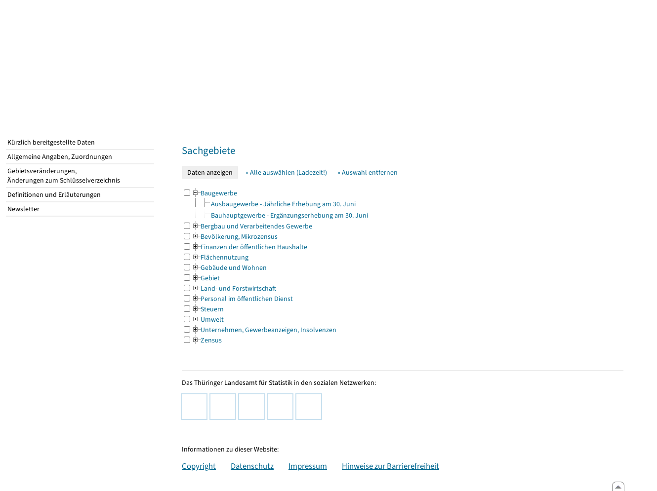

--- FILE ---
content_type: text/html
request_url: https://statistik.thueringen.de/DatenBank/oertlich1.asp?auswahl=gem&nr=63049&daten=jahr&anzahlH1=-16&TabEvas=44
body_size: 17404
content:
<!DOCTYPE html>
<html lang="de">

<head>
<meta http-equiv="Content-Type" content="text/html; charset=iso-8859-1"/>
<meta HTTP-EQUIV="pragma" CONTENT="no-cache">
<meta name="expires" content="0">
<meta name="description" content="Th&uuml;ringer Landesamt f&uuml;r Statistik">
<meta name="keywords" content="Statistik, Th&uuml;ringen, Landesamt f&uuml;r Statistik, Erfurt, Gera, Suhl">
<meta name="author" content="Th&uuml;ringer Landesamt f&uuml;r Statistik">
<meta name="robots" content="index, follow">
<meta name="revisit-after" content="1 month">
<title>Th&uuml;ringer Landesamt f&uuml;r Statistik</title>


<script language="JavaScript">
<!--
function Karte_einaus (schalter) {
   if (schalter == "ein") {
   document.getElementById("KarteTh").style.display = ""
   }
   else {
   document.getElementById("KarteTh").style.display = "none"
   }
}


///////////////////////////////////////////

function Cookies_erlaubt() {
   if (navigator.cookieEnabled == false) {
   document.write("<p style='color:#DF0000'><strong>Ihr Browser unterstützt keine Cookies oder Sie haben in den Einstellungen des Browsers bestimmt, ");
   document.write("dass keine Cookies entgegengenommen werden dürfen.<br> ");
   document.write("Ohne Cookies ist der Zugriff auf diese Seite leider nicht möglich!</strong></p>");
   return false
   }
return true
}


//-->
</script>
<!--fehlt noch: include virtual file=aufeinenBlick.asp-->



<script language="JavaScript">
<!--
function Anmelden() {
zugriff = open("zugriff.asp","hilfe","height=470,width=530,left=150,top=50,screenX=150,screenY=50,resizable=yes,scrollbars=yes");
zugriff.focus();
return
}

function einaus(popup,schalter) {
   if (schalter == "ein") {
   document.getElementById(popup).style.visibility = "visible";
   }
   else {
   document.getElementById(popup).style.visibility = "hidden";
   }
}

//-->
</script>

<link rel='stylesheet' media='all' type='text/css' href='../all.css?v=08.01.2026 12:45:28' media='all'><link rel='stylesheet' media='print' type='text/css' href='../all_Druck.css?v=08.01.2026 12:45:28' media='all'>
  <!--[if lt IE 8]>
  <style>
          #left_frame .themen_navi                   { margin-top:0px; }
          #left_frame { margin-top:87px;}
  </style>
  <![endif]-->

<noscript>
<style type="text/css">
<!--
.javascriptB  {display: none;}
-->
</style>
</noscript>

<!--[if gte IE 5]>
<style type="text/css">
  .TLSschrift    {font-size: 0.9em}
  #navigation ul {top:18px;}
</style>
<![endif]-->

   

</head>
<body ><a name='top'></a><div id='kopf_links'><a href='../startseite.asp'><div id='logo'><img style='margin:30px 10px 15px 12px; width:328px; height:59px;'  alt='Logo Th&uuml;ringer Landesamt f&uuml;r Statistik' draggable='false' src=../design/TH_TLS.svg></div></a></div><div id='kopf_rechts'></div></div><div class='TLSschrift'><!--Th&uuml;ringer Landesamt f&uuml;r Statistik--></div>
       <div id="container">
       <dfn><a href='#inhalt'>Direkt zum Inhalt</a></dfn>
       <NOSCRIPT>
       <div style = "z-index:9; position:absolute; top:0; left:0; border: 1px black solid; padding: 4px; margin-bottom: 10px; color: white; background-color:#BF0000">
       Im Browser ist Javascript deaktiviert. Ohne Javascript sind nicht alle Funktionen m&ouml;glich!</div>
       </NOSCRIPT>
   <div id='navigation' role='navigation'><div class='top_menu'><button class='top_menu_btn'><dfn>Hauptthema: </dfn>TH&Uuml;RINGER DATEN<dfn>.</dfn></button><div class='top_menu_content'><a class='aktuell' href='../datenbank/default2.asp'><dfn>Ausgew&auml;hlter Punkt: </dfn>Tabellen und &Uuml;bersichten</a><a href='../presse/pr_kurzinh.asp'>Pressemitteilungen</a><a href='../webshop/webshop.asp'>Ver&ouml;ffentlichungen</a><a href='../analysen/Analyse1.asp'>Analysen und Aktuelles</a><a target='_blank' rel='noopener' href='https://wahlen.thueringen.de'>Wahlen </a></div></div><div class='top_menu'><button class='top_menu_btn'><dfn>Hauptthema: </dfn>DATENERHEBUNG<dfn>.</dfn></button><div class='top_menu_content'><a href='../erfassung/DatenerhebungAllg.asp'>Allgemeiner &Uuml;berblick</a><a href='../erfassung/formulareAllg.asp'>Formulare</a><a href='../erfassung/onlineAllg.asp'>Online melden&nbsp;/&nbsp;IDEV</a><a href='../erfassung/ErhebungsProgAllg.asp'>Erhebungsprogramme</a><a href='../erfassung/mail/email_start1.asp'>Datei-Versand</a></div></div><div class='top_menu'><button class='top_menu_btn'><dfn>Hauptthema: </dfn>SERVICE<dfn>.</dfn></button><div class='top_menu_content'><a href='../amt/Auskunftsdienst.asp?x=10'>Dienstleistungen</a><a href='../amt/klassifikationen.asp'>Klassifikationen</a><a href='../amt/projekte.asp'>Spezielle Infosysteme</a><a href='../amt/link_stat.asp'>Andere Statistikanbieter</a><a href='../amt/Forschungsdatenzentrum.asp'>Forschungsdatenzentrum</a></div></div><div class='top_menu'><button class='top_menu_btn'><dfn>Hauptthema: </dfn>WIR &Uuml;BER UNS<dfn>.</dfn></button><div class='top_menu_content'><a href='../amt/amt.asp'>Das TLS im &Uuml;berblick</a><a href='../amt/tlsallg.asp'>Amtliche Statistik</a><a href='../amt/Vergabe_Mittelstandsrili.asp'><font>Aktuelle Stellenangebote</font></a></div></div></div>
                                <nav class='NaviSonstiges' role='navigation'>
                                        <ul>
                                                <a href='../startseite.asp'><li><i class='fas fa-home'></i> <span>Home</span></li></a><a href='../amt/kontakt.asp'><li><i class='far fa-address-card'></i> <span>Kontakt</span></li></a><a href='../suche/start_suche.asp'><li><i class='fas fa-search'></i> <span>Suche</span></li></a><a href='../amt/TLSnewsletter.asp'><li><i class='far fa-envelope'></i> <span>Newsletter</span></li></a>
                                        </ul>
                                </nav>
        <div id='left_frame'><ul class='themen_navi'><li class='head'>STATISTISCHE DATEN</li><li><A  HREF='../datenbank/default2.asp' target='_top'>Sachliche Suche<dfn>.</dfn></A></li><li><A class='aktuell' HREF='../datenbank/oertlich.asp' target='_top'><dfn>Ausgew&auml;hlter Punkt: </dfn>Regionale Suche<dfn>.</dfn></A></li><li><A  HREF='../datenbank/NeuInDatenbank.asp' target='_top'>K&uuml;rzlich bereitgestellte Daten<dfn>.</dfn></A></li><li><A  HREF='../datenbank/allgangaben.asp' target='_top'>Allgemeine Angaben, Zuordnungen&nbsp;&nbsp;<i class='fas fa-level-down-alt' style='font-size:0.8em;' alt='Untergliederung anzeigen'></i><dfn>.</dfn></A></li><li><A  HREF='../datenbank/gebiet.asp' target='_top'>Gebietsver&auml;nderungen,<br>&Auml;nderungen zum Schl&uuml;sselverzeichnis<dfn>.</dfn></A></li><li><A  HREF='../datenbank/defAuswahl.asp' target='_top'>Definitionen und Erl&auml;uterungen<dfn>.</dfn></A></li><li><A  HREF='../datenbank/newsletterTbl.asp' target='_top'>Newsletter<dfn>.</dfn></A></li></ul></div><dfn>Ende des Men&uuml;s</dfn></div><div id='content'><a name='inhalt'></a>

<script language="JavaScript">
<!--
function abschicken () {
document.formular.TabelleID.value = "";
   for (i = 0; i < document.formular.evas2.length-1;i++)
   {
      if (document.formular.evas2[i].checked)
      {document.formular.submit();
      return;}
   }
alert("Bitte wählen Sie ein Sachgebiet aus!")
return
}

function alleMark () {
   for (i = 0; i < document.formular.evas2.length;i++)
   { document.formular.evas2[i].checked = true; }
return
}

function Wechsel() {
document.formular.action = "oertlich1.asp";
document.formular.TabEvas.value = "";
document.formular.submit();
}

//-->
</script>

<div class='keinDruck javascriptB'><a class='Navi' href='javascript: history.go(-17)'>Zurück</a> | 
<script language="JavaScript">
   if (window.Lupe) {
   document.write ("<a class='Navi' href='javascript: Fontgr_aendern(&quot;+&quot;) '>");
   document.write ("<img align=absmiddle src='../datenbank/images/lupe1.gif' alt='Schrift größer' title='Schriftgröße erhöhen' border='0'></a>");
   document.write ("<a class='Navi' href='javascript: Fontgr_anzeigen() '>");
   document.write ("<img align=absmiddle src='../datenbank/images/lupe2.gif' alt='&nbsp;|&nbsp;' border='0'></a>");
   document.write ("<a class='Navi' href='javascript: Fontgr_aendern(&quot;-&quot;) '>");
   document.write ("<img align=absmiddle src='../datenbank/images/lupe3.gif' alt='Schrift kleiner' title='Schriftgröße verringern' border='0'></a>");
   }
</script>
<div class='trennstrich'></div></div><h1>Gemeinde: Lauterbach</h1>
<form action="portrait.asp" name="formular">
<input type="hidden" name="auswahl" value="gem">
<input type="hidden" name="nr" value="63049">
<input type="hidden" name="Aevas2" value="Aevas2">
<input type="hidden" name="TabEvas" value="44">
<input type="hidden" name="TabelleID" value="">
<input type="hidden" name="anzahlH1" value="-17">

<p>&#9656;&nbsp;&nbsp;<a href='portrait.asp?nr=63049&auswahl=gem'>Ausgewählte Merkmale der Gemeinde</a><br>&#9656;&nbsp;&nbsp;<a href='gemeindeblatt.asp?gemnr=63049'>Allgemeine Angaben, Zuordnungen</a><br></p><h2>Sachgebiete</h2><div class='javascriptB'><input type='button' value=' Daten anzeigen ' onClick='javascript: abschicken()'>&nbsp;&nbsp;&nbsp;&nbsp;&nbsp;<a class='Navi' href='javascript: alleMark()'>&raquo;&nbsp;Alle auswählen (Ladezeit!)</a>&nbsp;&nbsp;&nbsp;&nbsp;&nbsp;&nbsp;&nbsp;<a class='Navi' href='javascript: document.formular.reset()'>&raquo;&nbsp;Auswahl entfernen</a>&nbsp;&nbsp;<br><br></div><noscript><input type='Submit' name='' value=' Daten anzeigen '><br><br></noscript><table cellspacing='0' cellpadding='0' border='0'><tr style='height: 5px'><td width='20px'><input type='Checkbox' name='evas2' value='44'></td><td colspan='3'><a name='44'></a><a href='oertlich1.asp?auswahl=gem&nr=63049&daten=jahr&anzahlH1=-18&TabEvas='><img align='top' src='img_baum/minus.gif'  alt='&nbsp;&raquo;&nbsp;' title='' border='0'>Baugewerbe<dfn>.</dfn></a></td></tr><tr><td>&nbsp;</td><td><img alt='&nbsp;&nbsp;&nbsp;&nbsp;&raquo;&nbsp;' title='' src='img_baum/line.gif' border='0'></td><td><img alt='' title='' src='img_baum/join.gif' border='0'></td><td style='width:1500px' ><nobr>&nbsp;<a href='portrait.asp?auswahl=gem&nr=63049&TabelleID=gg000608'>Ausbaugewerbe - Jährliche Erhebung am 30. Juni </a><dfn>.</dfn></nobr></td></tr><tr><td>&nbsp;</td><td><img alt='&nbsp;&nbsp;&nbsp;&nbsp;&raquo;&nbsp;' title='' src='img_baum/line.gif' border='0'></td><td><img alt='' title='' src='img_baum/join.gif' border='0'></td><td style='width:1500px' ><nobr>&nbsp;<a href='portrait.asp?auswahl=gem&nr=63049&TabelleID=gg000607'>Bauhauptgewerbe - Ergänzungserhebung am 30. Juni </a><dfn>.</dfn></nobr></td></tr><tr style='height: 5px'><td width='20px'><input type='Checkbox' name='evas2' value='42'></td><td colspan='3'><a href='oertlich1.asp?auswahl=gem&nr=63049&daten=jahr&anzahlH1=-18&TabEvas=42'><img align='top' src='img_baum/plus.gif'  alt='&nbsp;&raquo;&nbsp;' title='' border='0'>Bergbau und Verarbeitendes Gewerbe<dfn>.</dfn></a></td></tr><tr style='height: 5px'><td width='20px'><input type='Checkbox' name='evas2' value='12'></td><td colspan='3'><a href='oertlich1.asp?auswahl=gem&nr=63049&daten=jahr&anzahlH1=-18&TabEvas=12'><img align='top' src='img_baum/plus.gif'  alt='&nbsp;&raquo;&nbsp;' title='' border='0'>Bevölkerung, Mikrozensus<dfn>.</dfn></a></td></tr><tr style='height: 5px'><td width='20px'><input type='Checkbox' name='evas2' value='71'></td><td colspan='3'><a href='oertlich1.asp?auswahl=gem&nr=63049&daten=jahr&anzahlH1=-18&TabEvas=71'><img align='top' src='img_baum/plus.gif'  alt='&nbsp;&raquo;&nbsp;' title='' border='0'>Finanzen der öffentlichen Haushalte<dfn>.</dfn></a></td></tr><tr style='height: 5px'><td width='20px'><input type='Checkbox' name='evas2' value='33'></td><td colspan='3'><a href='oertlich1.asp?auswahl=gem&nr=63049&daten=jahr&anzahlH1=-18&TabEvas=33'><img align='top' src='img_baum/plus.gif'  alt='&nbsp;&raquo;&nbsp;' title='' border='0'>Flächennutzung<dfn>.</dfn></a></td></tr><tr style='height: 5px'><td width='20px'><input type='Checkbox' name='evas2' value='31'></td><td colspan='3'><a href='oertlich1.asp?auswahl=gem&nr=63049&daten=jahr&anzahlH1=-18&TabEvas=31'><img align='top' src='img_baum/plus.gif'  alt='&nbsp;&raquo;&nbsp;' title='' border='0'>Gebäude und Wohnen<dfn>.</dfn></a></td></tr><tr style='height: 5px'><td width='20px'><input type='Checkbox' name='evas2' value='11'></td><td colspan='3'><a href='oertlich1.asp?auswahl=gem&nr=63049&daten=jahr&anzahlH1=-18&TabEvas=11'><img align='top' src='img_baum/plus.gif'  alt='&nbsp;&raquo;&nbsp;' title='' border='0'>Gebiet<dfn>.</dfn></a></td></tr><tr style='height: 5px'><td width='20px'><input type='Checkbox' name='evas2' value='41'></td><td colspan='3'><a href='oertlich1.asp?auswahl=gem&nr=63049&daten=jahr&anzahlH1=-18&TabEvas=41'><img align='top' src='img_baum/plus.gif'  alt='&nbsp;&raquo;&nbsp;' title='' border='0'>Land- und Forstwirtschaft<dfn>.</dfn></a></td></tr><tr style='height: 5px'><td width='20px'><input type='Checkbox' name='evas2' value='74'></td><td colspan='3'><a href='oertlich1.asp?auswahl=gem&nr=63049&daten=jahr&anzahlH1=-18&TabEvas=74'><img align='top' src='img_baum/plus.gif'  alt='&nbsp;&raquo;&nbsp;' title='' border='0'>Personal im öffentlichen Dienst<dfn>.</dfn></a></td></tr><tr style='height: 5px'><td width='20px'><input type='Checkbox' name='evas2' value='73'></td><td colspan='3'><a href='oertlich1.asp?auswahl=gem&nr=63049&daten=jahr&anzahlH1=-18&TabEvas=73'><img align='top' src='img_baum/plus.gif'  alt='&nbsp;&raquo;&nbsp;' title='' border='0'>Steuern<dfn>.</dfn></a></td></tr><tr style='height: 5px'><td width='20px'><input type='Checkbox' name='evas2' value='32'></td><td colspan='3'><a href='oertlich1.asp?auswahl=gem&nr=63049&daten=jahr&anzahlH1=-18&TabEvas=32'><img align='top' src='img_baum/plus.gif'  alt='&nbsp;&raquo;&nbsp;' title='' border='0'>Umwelt<dfn>.</dfn></a></td></tr><tr style='height: 5px'><td width='20px'><input type='Checkbox' name='evas2' value='52'></td><td colspan='3'><a href='oertlich1.asp?auswahl=gem&nr=63049&daten=jahr&anzahlH1=-18&TabEvas=52'><img align='top' src='img_baum/plus.gif'  alt='&nbsp;&raquo;&nbsp;' title='' border='0'>Unternehmen, Gewerbeanzeigen, Insolvenzen<dfn>.</dfn></a></td></tr><tr style='height: 5px'><td width='20px'><input type='Checkbox' name='evas2' value='01'></td><td colspan='3'><a href='oertlich1.asp?auswahl=gem&nr=63049&daten=jahr&anzahlH1=-18&TabEvas=01'><img align='top' src='img_baum/plus.gif'  alt='&nbsp;&raquo;&nbsp;' title='' border='0'>Zensus<dfn>.</dfn></a></td></tr></table>
<!--falls nur 1 Sachgebiet zur Auswahl steht -> Array muss gebildet werden-->
<input type="hidden" name="evas2" value=''>
</form>

    
      <script language="JavaScript">
      <!--
      window.location.hash = "44";
      //-->
      </script>
     <div style='margin:50px 0px 30px 0px;' role='contentinfo'><div class='trennstrich'></div> 
	<p>Das Thüringer Landesamt für Statistik in den sozialen Netzwerken:</p>
<a href="https://mastodon.social/@Statistik_TLS" target="_blank" rel="noopener" style="float:left; padding:0px; border-radius: 25px;" title="@Statistik_TLS auf Mastodon - Dieser Link f&uuml;hrt zu externen Inhalten."><div class="social-btn mast-btn"><i class="fa-brands fa-mastodon"></i></div><dfn>.</dfn></a>
<a href="https://www.threads.net/@statistik.thueringen" target="_blank" rel="noopener" style="float:left; padding:0px; border-radius: 25px;" title="@statistik.thueringen auf threads - Dieser Link f&uuml;hrt zu externen Inhalten."><div class="social-btn threads-btn"><i class="fa-brands fa-threads"></i></div><dfn>.</dfn></a>
<a href="https://x.com/Statistik_TLS" target="_blank" rel="noopener" style="float:left; padding:0px; border-radius: 25px;" title="@Statistik_TLS auf X - Dieser Link f&uuml;hrt zu externen Inhalten."><div class="social-btn x-btn"><i class="fa-brands fa-x-twitter"></i></div><dfn>.</dfn></a>
<a href="https://www.instagram.com/statistik.thueringen/" target="_blank" rel="noopener" style="float:left; padding:0px; border-radius: 25px;" title="statistik.thueringen auf Instagram - Dieser Link f&uuml;hrt zu externen Inhalten."><div class="social-btn insta-btn"><i class="fa-brands fa-instagram"></i></div><dfn>.</dfn></a>
<a href="https://de.linkedin.com/company/th%C3%BCringer-landesamt-f%C3%BCr-statistik" target="_blank" rel="noopener" style="float:left; padding:0px; border-radius: 25px;" title="statistik.thueringen auf LinkedIn - Dieser Link f&uuml;hrt zu externen Inhalten."><div class="social-btn linkedin-btn"><i class="fa-brands fa-linkedin-in"></i></div><dfn>.</dfn></a>
<br clear="all"><br>&nbsp;<br>
<p>Informationen zu dieser Website:</p>
<a class='copyright' href='../amt/copyright.asp'>Copyright</a><a class='copyright' href='../amt/datenschutz.asp'>Datenschutz</a><a class='copyright' href='../amt/impressum.asp'>Impressum</a><a class='copyright' href='../amt/barrierefreiheit.asp'>Hinweise zur Barrierefreiheit</a><br></div><div id='footer' role='navigation'><a href='javascript: location.replace(&quot;#top&quot;)'><img src='../images/pfeilgrau.gif' alt='nach oben'></a></div></body></html>
<script language="JavaScript">
<!--
try {
document.getElementById("wartendatcsv1").style.display = "none" ;
document.getElementById("wartendatcsv2").style.display = "";
}
catch (e) { }
//-->
</script>
